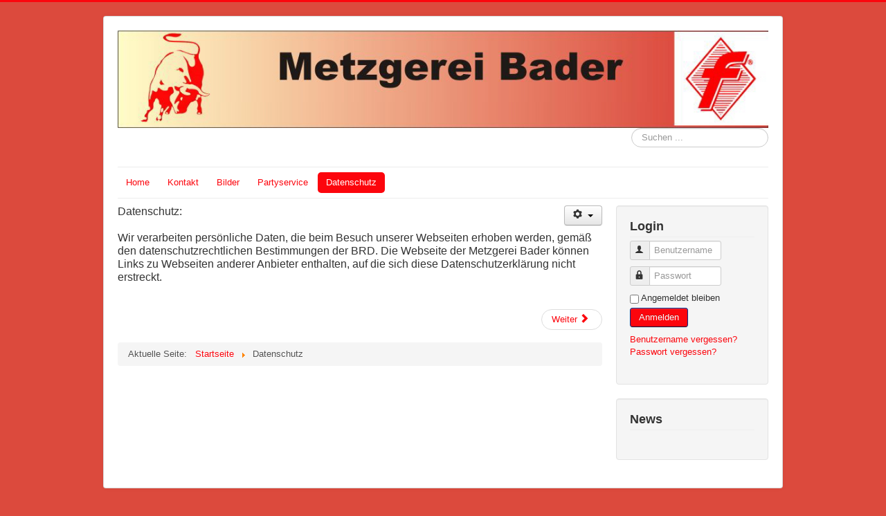

--- FILE ---
content_type: text/html; charset=utf-8
request_url: https://www.metzgereibader.de/index.php/datenschutz
body_size: 3563
content:
<!DOCTYPE html>
<html lang="de-de" dir="ltr">
<head>
	<meta name="viewport" content="width=device-width, initial-scale=1.0" />
	<meta charset="utf-8" />
	<base href="https://www.metzgereibader.de/index.php/datenschutz" />
	<meta name="author" content="Seydel, Jürgen" />
	<meta name="description" content="Metzgerei Bader" />
	<meta name="generator" content="Joomla! - Open Source Content Management" />
	<title>Datenschutz</title>
	<link href="/templates/bader/favicon.ico" rel="shortcut icon" type="image/vnd.microsoft.icon" />
	<link href="https://www.metzgereibader.de/index.php/component/search/?Itemid=140&amp;format=opensearch" rel="search" title="Suchen Metzgerei Bader" type="application/opensearchdescription+xml" />
	<link href="/plugins/system/jcemediabox/css/jcemediabox.min.css?0072da39200af2a5f0dbaf1a155242cd" rel="stylesheet" />
	<link href="/templates/bader/css/template.css?0673aaac4d152f145a45348fe3795225" rel="stylesheet" />
	<style>

	body.site {
		border-top: 3px solid #fc050d;
		background-color: #dc4a3d;
	}
	a {
		color: #fc050d;
	}
	.nav-list > .active > a,
	.nav-list > .active > a:hover,
	.dropdown-menu li > a:hover,
	.dropdown-menu .active > a,
	.dropdown-menu .active > a:hover,
	.nav-pills > .active > a,
	.nav-pills > .active > a:hover,
	.btn-primary {
		background: #fc050d;
	}div.mod_search93 input[type="search"]{ width:auto; }
	</style>
	<script type="application/json" class="joomla-script-options new">{"csrf.token":"c12131879b52ab4a163638655581dceb","system.paths":{"root":"","base":""},"system.keepalive":{"interval":1740000,"uri":"\/index.php\/component\/ajax\/?format=json"}}</script>
	<script src="/media/jui/js/jquery.min.js?0673aaac4d152f145a45348fe3795225"></script>
	<script src="/media/jui/js/jquery-noconflict.js?0673aaac4d152f145a45348fe3795225"></script>
	<script src="/media/jui/js/jquery-migrate.min.js?0673aaac4d152f145a45348fe3795225"></script>
	<script src="/media/jui/js/bootstrap.min.js?0673aaac4d152f145a45348fe3795225"></script>
	<script src="/media/system/js/caption.js?0673aaac4d152f145a45348fe3795225"></script>
	<script src="/plugins/system/jcemediabox/js/jcemediabox.min.js?d67233ea942db0e502a9d3ca48545fb9"></script>
	<script src="/templates/bader/js/template.js?0673aaac4d152f145a45348fe3795225"></script>
	<script src="/media/system/js/core.js?0673aaac4d152f145a45348fe3795225"></script>
	<!--[if lt IE 9]><script src="/media/system/js/polyfill.event.js?0673aaac4d152f145a45348fe3795225"></script><![endif]-->
	<script src="/media/system/js/keepalive.js?0673aaac4d152f145a45348fe3795225"></script>
	<!--[if lt IE 9]><script src="/media/system/js/html5fallback.js?0673aaac4d152f145a45348fe3795225"></script><![endif]-->
	<script>
jQuery(function($){ initTooltips(); $("body").on("subform-row-add", initTooltips); function initTooltips (event, container) { container = container || document;$(container).find(".hasTooltip").tooltip({"html": true,"container": "body"});} });jQuery(window).on('load',  function() {
				new JCaption('img.caption');
			});jQuery(document).ready(function(){WfMediabox.init({"base":"\/","theme":"standard","width":"","height":"","lightbox":0,"shadowbox":0,"icons":1,"overlay":1,"overlay_opacity":0.8,"overlay_color":"#000000","transition_speed":500,"close":2,"scrolling":"fixed","labels":{"close":"Close","next":"Next","previous":"Previous","cancel":"Cancel","numbers":"{{numbers}}","numbers_count":"{{current}} of {{total}}","download":"Download"}});});
	</script>

	<!--[if lt IE 9]><script src="/media/jui/js/html5.js"></script><![endif]-->
</head>
<body class="site com_content view-article no-layout no-task itemid-140">
	<!-- Body -->
	<div class="body">
		<div class="container">
			<!-- Header -->
			<header class="header" role="banner">
				<div class="header-inner clearfix">
					<a class="brand pull-left" href="/">
						<img src="https://www.metzgereibader.de/images/banners/banner2.jpg" alt="Metzgerei Bader" />											</a>
					<div class="header-search pull-right">
						<div class="search mod_search93">
	<form action="/index.php/datenschutz" method="post" class="form-inline" role="search">
		<label for="mod-search-searchword93" class="element-invisible">Suchen ...</label> <input name="searchword" id="mod-search-searchword93" maxlength="200"  class="inputbox search-query input-medium" type="search" size="20" placeholder="Suchen ..." />		<input type="hidden" name="task" value="search" />
		<input type="hidden" name="option" value="com_search" />
		<input type="hidden" name="Itemid" value="140" />
	</form>
</div>

					</div>
				</div>
			</header>
							<nav class="navigation" role="navigation">
					<div class="navbar pull-left">
						<a class="btn btn-navbar collapsed" data-toggle="collapse" data-target=".nav-collapse">
							<span class="icon-bar"></span>
							<span class="icon-bar"></span>
							<span class="icon-bar"></span>
						</a>
					</div>
					<div class="nav-collapse">
						<ul class="nav menu nav-pills mod-list">
<li class="item-101 default"><a href="/index.php" >Home</a></li><li class="item-117 deeper parent"><a href="/index.php/kontakt" >Kontakt</a><ul class="nav-child unstyled small"><li class="item-122"><a href="/index.php/kontakt/impressum" >Impressum</a></li></ul></li><li class="item-119"><a href="/index.php/herstellung" >Bilder</a></li><li class="item-120"><a href="/index.php/partyservice" >Partyservice</a></li><li class="item-140 current active"><a href="/index.php/datenschutz" >Datenschutz</a></li></ul>

					</div>
				</nav>
						
			<div class="row-fluid">
								<main id="content" role="main" class="span9">
					<!-- Begin Content -->
					
					<div id="system-message-container">
	</div>

					<div class="item-page" itemscope itemtype="https://schema.org/Article">
	<meta itemprop="inLanguage" content="de-DE" />
	
		
								
<div class="icons">
	
					<div class="btn-group pull-right">
				<button class="btn dropdown-toggle" type="button" id="dropdownMenuButton-9" aria-label="User tools"
				data-toggle="dropdown" aria-haspopup="true" aria-expanded="false">
					<span class="icon-cog" aria-hidden="true"></span>
					<span class="caret" aria-hidden="true"></span>
				</button>
								<ul class="dropdown-menu" aria-labelledby="dropdownMenuButton-9">
											<li class="print-icon"> <a href="/index.php/datenschutz?tmpl=component&amp;print=1" title="Eintrag ausdrucken < Datenschutz >" onclick="window.open(this.href,'win2','status=no,toolbar=no,scrollbars=yes,titlebar=no,menubar=no,resizable=yes,width=640,height=480,directories=no,location=no'); return false;" rel="nofollow">			<span class="icon-print" aria-hidden="true"></span>
		Drucken	</a> </li>
																			</ul>
			</div>
		
	</div>
			
		
	
	
		
								<div itemprop="articleBody">
		<div><span style="font-size: 12pt;">Datenschutz:</span></div>
<div><span style="font-size: 12pt;"></span><br /><span style="font-size: 12pt;">Wir verarbeiten persönliche Daten, die beim Besuch unserer Webseiten erhoben werden, gemäß den datenschutzrechtlichen Bestimmungen der BRD. Die Webseite der Metzgerei Bader können Links zu Webseiten anderer Anbieter enthalten, auf die sich diese Datenschutzerklärung nicht erstreckt.</span></div>
<div>&nbsp;</div>	</div>

	
	<ul class="pager pagenav">
	<li class="next">
		<a class="hasTooltip" title="Impressum" aria-label="Next article: Impressum" href="/index.php/kontakt/impressum" rel="next">
			<span aria-hidden="true">Weiter</span> <span class="icon-chevron-right" aria-hidden="true"></span>		</a>
	</li>
</ul>
							</div>

					<div aria-label="Breadcrumbs" role="navigation">
	<ul itemscope itemtype="https://schema.org/BreadcrumbList" class="breadcrumb">
					<li>
				Aktuelle Seite: &#160;
			</li>
		
						<li itemprop="itemListElement" itemscope itemtype="https://schema.org/ListItem">
											<a itemprop="item" href="/index.php" class="pathway"><span itemprop="name">Startseite</span></a>
					
											<span class="divider">
							<img src="/media/system/images/arrow.png" alt="" />						</span>
										<meta itemprop="position" content="1">
				</li>
							<li itemprop="itemListElement" itemscope itemtype="https://schema.org/ListItem" class="active">
					<span itemprop="name">
						Datenschutz					</span>
					<meta itemprop="position" content="2">
				</li>
				</ul>
</div>

					<!-- End Content -->
				</main>
									<div id="aside" class="span3">
						<!-- Begin Right Sidebar -->
						<div class="well "><h3 class="page-header">Login</h3><form action="/index.php/datenschutz" method="post" id="login-form" class="form-inline">
		<div class="userdata">
		<div id="form-login-username" class="control-group">
			<div class="controls">
									<div class="input-prepend">
						<span class="add-on">
							<span class="icon-user hasTooltip" title="Benutzername"></span>
							<label for="modlgn-username" class="element-invisible">Benutzername</label>
						</span>
						<input id="modlgn-username" type="text" name="username" class="input-small" tabindex="0" size="18" placeholder="Benutzername" />
					</div>
							</div>
		</div>
		<div id="form-login-password" class="control-group">
			<div class="controls">
									<div class="input-prepend">
						<span class="add-on">
							<span class="icon-lock hasTooltip" title="Passwort">
							</span>
								<label for="modlgn-passwd" class="element-invisible">Passwort							</label>
						</span>
						<input id="modlgn-passwd" type="password" name="password" class="input-small" tabindex="0" size="18" placeholder="Passwort" />
					</div>
							</div>
		</div>
						<div id="form-login-remember" class="control-group checkbox">
			<label for="modlgn-remember" class="control-label">Angemeldet bleiben</label> <input id="modlgn-remember" type="checkbox" name="remember" class="inputbox" value="yes"/>
		</div>
				<div id="form-login-submit" class="control-group">
			<div class="controls">
				<button type="submit" tabindex="0" name="Submit" class="btn btn-primary login-button">Anmelden</button>
			</div>
		</div>
					<ul class="unstyled">
							<li>
					<a href="/index.php/component/users/?view=remind&amp;Itemid=101">
					Benutzername vergessen?</a>
				</li>
				<li>
					<a href="/index.php/component/users/?view=reset&amp;Itemid=101">
					Passwort vergessen?</a>
				</li>
			</ul>
		<input type="hidden" name="option" value="com_users" />
		<input type="hidden" name="task" value="user.login" />
		<input type="hidden" name="return" value="aHR0cHM6Ly93d3cubWV0emdlcmVpYmFkZXIuZGUvaW5kZXgucGhwL2RhdGVuc2NodXR6" />
		<input type="hidden" name="c12131879b52ab4a163638655581dceb" value="1" />	</div>
	</form>
</div><div class="well "><h3 class="page-header">News</h3>

<div class="custom"  >
	<div>&nbsp;</div></div>
</div>
						<!-- End Right Sidebar -->
					</div>
							</div>
		</div>
	</div>
	<!-- Footer -->
	<footer class="footer" role="contentinfo">
		<div class="container">
			<hr />
			
			<p class="pull-right">
				<a href="#" id="back-top">
					Back to Top				</a>
			</p>
			<p>
				&copy; 2026 Metzgerei Bader			</p>
		</div>
	</footer>
	
</body>
</html>
